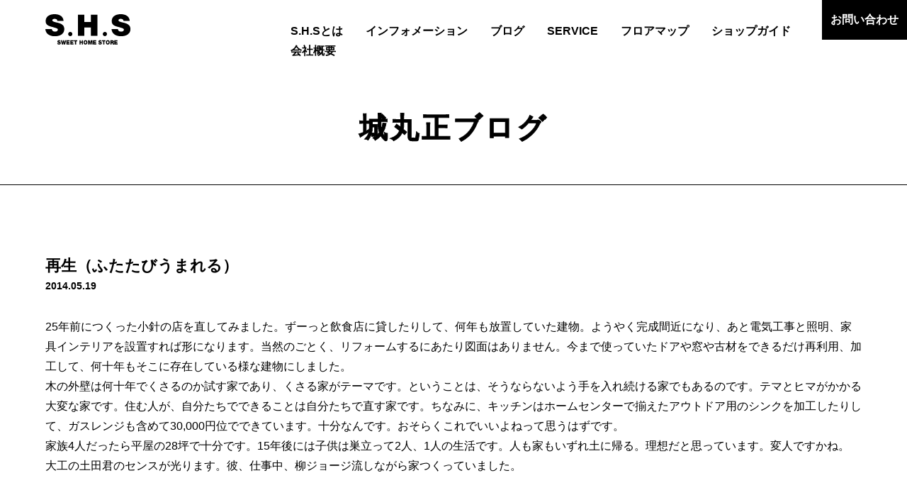

--- FILE ---
content_type: text/html; charset=UTF-8
request_url: https://shs-web.com/presidentblog/%E5%86%8D%E7%94%9F%EF%BC%88%E3%81%B5%E3%81%9F%E3%81%9F%E3%81%B3%E3%81%86%E3%81%BE%E3%82%8C%E3%82%8B%EF%BC%89/
body_size: 5558
content:
<!DOCTYPE html>
<html lang="ja">
<head>
<!-- Google tag (gtag.js) -->
<script async src="https://www.googletagmanager.com/gtag/js?id=G-F2JN0XEDW8"></script>
<script>
  window.dataLayer = window.dataLayer || [];
  function gtag(){dataLayer.push(arguments);}
  gtag('js', new Date());

  gtag('config', 'G-F2JN0XEDW8');
  gtag('config', 'UA-158070387-1');
</script>


<meta charset="utf-8">
<meta name="viewport" content="width=device-width, initial-scale=1.0, maximum-scale=1.0, user-scalable=no" />
<meta name="format-detection" content="telephone=no">
<meta name="keywords" content="SHS,SWEET HOME STORE,家具,雑貨,インテリアショップ,新潟,長岡" />
<meta name="description" content="新潟の暮らしを楽しみたいという皆様に喜んで頂きたくて、「家具屋」にとどまらない空間づくりを目指しています。おしゃれなインテリアや雑貨をお求めの方は、是非S.H.Sの新潟店と長岡店にお越しくださいませ。" />

<title>再生（ふたたびうまれる） | S.H.S | 新潟で家具や雑貨を扱うインテリアショップ［ SWEET HOME STORE ］</title>


<meta property="og:site_name" content="S.H.S | 新潟で家具や雑貨を扱うインテリアショップ［ SWEET HOME STORE ］">
<meta property="og:title" content="S.H.S | 新潟で家具や雑貨を扱うインテリアショップ［ SWEET HOME STORE ］">
<meta property="og:description" content="新潟の暮らしを楽しみたいという皆様に喜んで頂きたくて、「家具屋」にとどまらない空間づくりを目指しています。おしゃれなインテリアや雑貨をお求めの方は、是非S.H.Sの新潟店と長岡店にお越しくださいませ。">
<meta property="og:image" content="https://shs-web.com/wordpress/wp-content/themes/shs/images/common/ogp.png">
<meta property="og:url" content="https://shs-web.com/">
<meta property="og:type" content="website">
<meta property="fb:app_id" content="450179135427246">
<meta name="twitter:card" content="summary">
<meta name="twitter:title" content="S.H.S | 新潟で家具や雑貨を扱うインテリアショップ［ SWEET HOME STORE ］">
<meta name="twitter:description" content="新潟の暮らしを楽しみたいという皆様に喜んで頂きたくて、「家具屋」にとどまらない空間づくりを目指しています。おしゃれなインテリアや雑貨をお求めの方は、是非S.H.Sの新潟店と長岡店にお越しくださいませ。">
<meta name="twitter:image" content="https://shs-web.com/wordpress/wp-content/themes/shs/images/common/ogp.png">


<link rel="preconnect" href="https://fonts.googleapis.com">
<link rel="preconnect" href="https://fonts.gstatic.com" crossorigin>
<link href="https://fonts.googleapis.com/css2?family=Roboto+Condensed:ital@0;1&display=swap" rel="stylesheet">


<link rel="icon" type="image/x-icon" href="https://shs-web.com/wordpress/wp-content/themes/shs/images/common/favicon.ico" />
<link rel="Shortcut Icon" type="image/x-icon" href="https://shs-web.com/wordpress/wp-content/themes/shs/images/common/favicon.ico" />


<link rel="stylesheet" type="text/css" href="https://shs-web.com/wordpress/wp-content/themes/shs/style.css?1733192345" media="all" />
<link rel="stylesheet" type="text/css" href="https://shs-web.com/wordpress/wp-content/themes/shs/style-sp.css?1733192398" media="only screen and (max-width: 1300px), only and (max-device-width: 735px) and (orientation : landscape)" />

<!--[if lt IE 9]>
<link rel="stylesheet" href="https://shs-web.com/wordpress/wp-content/themes/shs/style.css?1733192345" type="text/css" media="all" />
<script type="text/javascript" src="https://shs-web.com/wordpress/wp-content/themes/shs/js/selectivizr-min.js"></script>
<script type="text/javascript" src="https://shs-web.com/wordpress/wp-content/themes/shs/js/respond.js"></script>
<![endif]-->


<script src="https://ajax.googleapis.com/ajax/libs/jquery/3.4.1/jquery.min.js"></script>


<script src="https://shs-web.com/wordpress/wp-content/themes/shs/js/jQueryAutoHeight.js"></script>


<script src="https://shs-web.com/wordpress/wp-content/themes/shs/js/aos/aos.js"></script>
<link rel="stylesheet" type="text/css" href="https://shs-web.com/wordpress/wp-content/themes/shs/js/aos/aos.css"/>


<script src="https://shs-web.com/wordpress/wp-content/themes/shs/js/bxslider/jquery.bxslider.js"></script>
<link rel="stylesheet" type="text/css" href="https://shs-web.com/wordpress/wp-content/themes/shs/js/bxslider/jquery.bxslider.css" />


<script src="https://shs-web.com/wordpress/wp-content/themes/shs/js/function.js?1617153144"></script>


<link rel='dns-prefetch' href='//s.w.org' />
		<script type="text/javascript">
			window._wpemojiSettings = {"baseUrl":"https:\/\/s.w.org\/images\/core\/emoji\/13.0.0\/72x72\/","ext":".png","svgUrl":"https:\/\/s.w.org\/images\/core\/emoji\/13.0.0\/svg\/","svgExt":".svg","source":{"concatemoji":"https:\/\/shs-web.com\/wordpress\/wp-includes\/js\/wp-emoji-release.min.js?ver=5.5.3"}};
			!function(e,a,t){var r,n,o,i,p=a.createElement("canvas"),s=p.getContext&&p.getContext("2d");function c(e,t){var a=String.fromCharCode;s.clearRect(0,0,p.width,p.height),s.fillText(a.apply(this,e),0,0);var r=p.toDataURL();return s.clearRect(0,0,p.width,p.height),s.fillText(a.apply(this,t),0,0),r===p.toDataURL()}function l(e){if(!s||!s.fillText)return!1;switch(s.textBaseline="top",s.font="600 32px Arial",e){case"flag":return!c([127987,65039,8205,9895,65039],[127987,65039,8203,9895,65039])&&(!c([55356,56826,55356,56819],[55356,56826,8203,55356,56819])&&!c([55356,57332,56128,56423,56128,56418,56128,56421,56128,56430,56128,56423,56128,56447],[55356,57332,8203,56128,56423,8203,56128,56418,8203,56128,56421,8203,56128,56430,8203,56128,56423,8203,56128,56447]));case"emoji":return!c([55357,56424,8205,55356,57212],[55357,56424,8203,55356,57212])}return!1}function d(e){var t=a.createElement("script");t.src=e,t.defer=t.type="text/javascript",a.getElementsByTagName("head")[0].appendChild(t)}for(i=Array("flag","emoji"),t.supports={everything:!0,everythingExceptFlag:!0},o=0;o<i.length;o++)t.supports[i[o]]=l(i[o]),t.supports.everything=t.supports.everything&&t.supports[i[o]],"flag"!==i[o]&&(t.supports.everythingExceptFlag=t.supports.everythingExceptFlag&&t.supports[i[o]]);t.supports.everythingExceptFlag=t.supports.everythingExceptFlag&&!t.supports.flag,t.DOMReady=!1,t.readyCallback=function(){t.DOMReady=!0},t.supports.everything||(n=function(){t.readyCallback()},a.addEventListener?(a.addEventListener("DOMContentLoaded",n,!1),e.addEventListener("load",n,!1)):(e.attachEvent("onload",n),a.attachEvent("onreadystatechange",function(){"complete"===a.readyState&&t.readyCallback()})),(r=t.source||{}).concatemoji?d(r.concatemoji):r.wpemoji&&r.twemoji&&(d(r.twemoji),d(r.wpemoji)))}(window,document,window._wpemojiSettings);
		</script>
		<style type="text/css">
img.wp-smiley,
img.emoji {
	display: inline !important;
	border: none !important;
	box-shadow: none !important;
	height: 1em !important;
	width: 1em !important;
	margin: 0 .07em !important;
	vertical-align: -0.1em !important;
	background: none !important;
	padding: 0 !important;
}
</style>
	<link rel='stylesheet' id='wp-block-library-css'  href='https://shs-web.com/wordpress/wp-includes/css/dist/block-library/style.min.css?ver=5.5.3' type='text/css' media='all' />
<link rel='stylesheet' id='contact-form-7-css'  href='https://shs-web.com/wordpress/wp-content/plugins/contact-form-7/includes/css/styles.css?ver=5.2.2' type='text/css' media='all' />
<link rel='stylesheet' id='contact-form-7-confirm-css'  href='https://shs-web.com/wordpress/wp-content/plugins/contact-form-7-add-confirm/includes/css/styles.css?ver=5.1' type='text/css' media='all' />
<link rel='stylesheet' id='searchandfilter-css'  href='https://shs-web.com/wordpress/wp-content/plugins/search-filter/style.css?ver=1' type='text/css' media='all' />
<script type='text/javascript' src='https://shs-web.com/wordpress/wp-includes/js/jquery/jquery.js?ver=1.12.4-wp' id='jquery-core-js'></script>
<link rel="https://api.w.org/" href="https://shs-web.com/wp-json/" /><link rel="EditURI" type="application/rsd+xml" title="RSD" href="https://shs-web.com/wordpress/xmlrpc.php?rsd" />
<link rel="wlwmanifest" type="application/wlwmanifest+xml" href="https://shs-web.com/wordpress/wp-includes/wlwmanifest.xml" /> 
<link rel='prev' title='やよい3月' href='https://shs-web.com/presidentblog/%e3%82%84%e3%82%88%e3%81%843%e6%9c%88/' />
<link rel='next' title='仕事をすること' href='https://shs-web.com/presidentblog/%e4%bb%95%e4%ba%8b%e3%82%92%e3%81%99%e3%82%8b%e3%81%93%e3%81%a8/' />
<link rel="canonical" href="https://shs-web.com/presidentblog/%e5%86%8d%e7%94%9f%ef%bc%88%e3%81%b5%e3%81%9f%e3%81%9f%e3%81%b3%e3%81%86%e3%81%be%e3%82%8c%e3%82%8b%ef%bc%89/" />
<link rel='shortlink' href='https://shs-web.com/?p=1530' />
<link rel="alternate" type="application/json+oembed" href="https://shs-web.com/wp-json/oembed/1.0/embed?url=https%3A%2F%2Fshs-web.com%2Fpresidentblog%2F%25e5%2586%258d%25e7%2594%259f%25ef%25bc%2588%25e3%2581%25b5%25e3%2581%259f%25e3%2581%259f%25e3%2581%25b3%25e3%2581%2586%25e3%2581%25be%25e3%2582%258c%25e3%2582%258b%25ef%25bc%2589%2F" />
<link rel="alternate" type="text/xml+oembed" href="https://shs-web.com/wp-json/oembed/1.0/embed?url=https%3A%2F%2Fshs-web.com%2Fpresidentblog%2F%25e5%2586%258d%25e7%2594%259f%25ef%25bc%2588%25e3%2581%25b5%25e3%2581%259f%25e3%2581%259f%25e3%2581%25b3%25e3%2581%2586%25e3%2581%25be%25e3%2582%258c%25e3%2582%258b%25ef%25bc%2589%2F&#038;format=xml" />

</head>

<body class="under">


<div id="fb-root"></div>
<script>(function(d, s, id) {
  var js, fjs = d.getElementsByTagName(s)[0];
  if (d.getElementById(id)) return;
  js = d.createElement(s); js.id = id;
  js.async = true;
  js.src = "//connect.facebook.net/ja_JP/sdk.js#xfbml=1&version=v2.7";
  fjs.parentNode.insertBefore(js, fjs);
}(document, 'script', 'facebook-jssdk'));</script>



<div id="container">


	<header class="header">
    <h1 class="logo"><a href="https://shs-web.com/"></a></h1>

    <div class="nav_btn sp">
      <span class="line1"></span>
      <span class="line2"></span>
      <span class="line3"></span>
    </div>

    <nav class="nav menu pc">
      <ul>
        <li><a href="https://shs-web.com/about/">S.H.Sとは</a></li>
        <li><a href="https://shs-web.com/information/">インフォメーション</a></li>
        <li><a href="https://shs-web.com/blog/">ブログ</a></li>
        <li class="sp"><a href="https://shs-web.com/presidentblog/">城丸正ブログ</a></li>
        <li><a href="https://shs-web.com/service/">SERVICE</a></li>
        <li><a href="https://shs-web.com/floormap/">フロアマップ</a></li>
        <li><a href="https://shs-web.com/shopguide/">ショップガイド</a></li>
        <li><a href="https://shs-web.com/company/">会社概要</a></li>
        <!-- <li><a href="/recruit/">リクルート</a></li> -->
        <li class="sp"><a href="https://shs-web.com/contact/">お問い合わせ</a></li>
      </ul>
    </nav>

    <div class="btn pc"><a href="https://shs-web.com/contact/">お問い合わせ</a></div>
	</header>


  
    
    <div class="main main_presidentblog">
      <h2>
        
          城丸正ブログ

              </h2>
    </div>

  


	<div class="contents">

<div class="single">
	<div class="single_block1">
		<div class="wrap800">
			
			<div class="title">再生（ふたたびうまれる）</div>

			<p class="date">2014.05.19</p>

			<div class="content"><p>25年前につくった小針の店を直してみました。ずーっと飲食店に貸したりして、何年も放置していた建物。ようやく完成間近になり、あと電気工事と照明、家具インテリアを設置すれば形になります。当然のごとく、リフォームするにあたり図面はありません。今まで使っていたドアや窓や古材をできるだけ再利用、加工して、何十年もそこに存在している様な建物にしました。<br />
木の外壁は何十年でくさるのか試す家であり、くさる家がテーマです。ということは、そうならないよう手を入れ続ける家でもあるのです。テマとヒマがかかる大変な家です。住む人が、自分たちでできることは自分たちで直す家です。ちなみに、キッチンはホームセンターで揃えたアウトドア用のシンクを加工したりして、ガスレンジも含めて30,000円位でできています。十分なんです。おそらくこれでいいよねって思うはずです。<br />
家族4人だったら平屋の28坪で十分です。15年後には子供は巣立って2人、1人の生活です。人も家もいずれ土に帰る。理想だと思っています。変人ですかね。<br />
大工の土田君のセンスが光ります。彼、仕事中、柳ジョージ流しながら家つくっていました。</p>
</div>

			

			<div class="control">
				<p class="next"><a href="https://shs-web.com/presidentblog/%e4%bb%95%e4%ba%8b%e3%82%92%e3%81%99%e3%82%8b%e3%81%93%e3%81%a8/" rel="next">< 次へ</a></p>
				<p class="prev"><a href="https://shs-web.com/presidentblog/%e3%82%84%e3%82%88%e3%81%843%e6%9c%88/" rel="prev">前へ ></a></p>
				<p class="archive"><a href="https://shs-web.com/presidentblog/">一覧へ戻る</a></p>
			</div>
		</div><!-- wrap800 -->
	</div><!-- single_block1 -->
</div><!-- single -->



	</div><!-- contents -->


	

	<footer class="footer">
		<div class="wrap1000">
			<div class="logo"><a href="https://shs-web.com/"><img src="https://shs-web.com/wordpress/wp-content/themes/shs/images/common/logo.svg" alt="S.H.S"></a></div>

			<p class="open">OPEN 10:30～19:00<br/>水曜定休(変更の場合あり)<br/>＊鳥屋野・長岡共通</p>

			<div class="sitemap">
				<div class="inner1 pc">
					<ul>
						<li><a href="https://shs-web.com/about/">S.H.Sとは</a></li>
						<li><a href="https://shs-web.com/information/">インフォメーション</a></li>
						<li><a href="https://shs-web.com/blog/">ブログ</a></li>
						<li><a href="https://shs-web.com/service/">SERVICE</a></li>
						<li><a href="https://shs-web.com/floormap/">フロアマップ</a></li>
						<li><a href="https://shs-web.com/shopguide/">ショップガイド</a></li>
						<li><a href="https://shs-web.com/company/">会社概要</a></li>
					</ul>
				</div>

				<div class="inner2">
					<ul class="pc">
												<li><a href="https://shs-web.com/contact/">お問い合わせ</a></li>
						<li><a href="https://shs-web.com/company#privacy">プライバシーポリシー</a></li>
					</ul>

					<p class="copy">© Copyright S.H.S All rights Reserved</p>
				</div>
			</div><!-- sitemap -->
		</div><!-- wrap1000 -->
	</footer>


	

</div><!-- container -->



<script type='text/javascript' id='contact-form-7-js-extra'>
/* <![CDATA[ */
var wpcf7 = {"apiSettings":{"root":"https:\/\/shs-web.com\/wp-json\/contact-form-7\/v1","namespace":"contact-form-7\/v1"}};
/* ]]> */
</script>
<script type='text/javascript' src='https://shs-web.com/wordpress/wp-content/plugins/contact-form-7/includes/js/scripts.js?ver=5.2.2' id='contact-form-7-js'></script>
<script type='text/javascript' src='https://shs-web.com/wordpress/wp-includes/js/jquery/jquery.form.min.js?ver=4.2.1' id='jquery-form-js'></script>
<script type='text/javascript' src='https://shs-web.com/wordpress/wp-content/plugins/contact-form-7-add-confirm/includes/js/scripts.js?ver=5.1' id='contact-form-7-confirm-js'></script>
<script type='text/javascript' src='https://shs-web.com/wordpress/wp-includes/js/wp-embed.min.js?ver=5.5.3' id='wp-embed-js'></script>



<script type="text/javascript">
$(window).on('load', function(){
	AOS.init({
		easing: 'ease-in-out-quad',
		once: true,
		duration: '600',
	});
});
</script>


</body>
</html>

--- FILE ---
content_type: text/css
request_url: https://shs-web.com/wordpress/wp-content/themes/shs/style.css?1733192345
body_size: 8584
content:
@charset "UTF-8";
/*
Theme Name: shs
*/
/* ----------------------------- リセット */
html, body, div, span, object, iframe, h1, h2, h3, h4, h5, h6, p, blockquote, pre, abbr, address, cite, code, del, dfn, em, img, ins, kbd, q, samp, small, strong, sub, var, b, i, dl dt, dd, ol, ul, li, fieldset, form, label, legend, table, caption, tbody, tfoot, thead, tr, th, td, article, aside, canvas, details, figcaption, figure, footer, header, hgroup, menu, nav, section, summary, time, mark, audio, video { margin: 0; padding: 0; border: 0; outline: 0; font-size: 100%; vertical-align: baseline; background: transparent; }
body { line-height: 1; }
article, aside, details, figcaption, figure, footer, header, hgroup, menu, nav, section { display: block; }
ol, ul { list-style: none; }
blockquote, q { quotes: none; }
blockquote:before, blockquote:after, q:before, q:after { content: ""; content: none; }
a { margin: 0; padding: 0; font-size: 100%; vertical-align: baseline; background: transparent; }
ins { background-color: #ff9; color: #000; text-decoration: none; }
mark { background-color: #ff9; color: #000; font-style: italic; font-weight: bold; }
del { text-decoration: line-through; }
abbr[title], dfn[title] { border-bottom: 1px dotted; cursor: help; }
table { border-collapse: collapse; border-spacing: 0; }
hr { display: block; height: 1px; border: 0; border-top: 1px solid #ccc; margin: 1em 0; padding: 0; }
input, select { vertical-align: middle; }
img { vertical-align: top; font-size: 0; line-height: 0; }
sup { font-size: 8px; }
em { font-style: normal; }
div:before, div:after, ul:before, ul:after, ol:before, ol:after, dl:before, dl:after { content: ""; display: block; }
div:after, ul:after, ol:after, dl:after { clear: both; }
div, ul, ol, dl { zoom: 1; }
input[type="submit"],input[type="button"]{ border-radius: 0; -webkit-box-sizing: content-box; -webkit-appearance: button; appearance: button; border: none; }
input[type="submit"]::-webkit-search-decoration,input[type="button"]::-webkit-search-decoration { display: none; }
input[type="submit"]::focus,input[type="button"]::focus { outline-offset: -2px; }

ul#wp-admin-bar-root-default:after { clear: none; }


/* ----------------------------- ページネーション */
.pagination { clear: both; padding: 20px 0; position: relative; font-size: 14px; line-height: 14px; text-align: center; }
.pagination span, .pagination a { display: inline-block; *display: inline; *zoom: 1; width: auto; padding: 10px 14px; margin: 0 8px 8px 0; background: #fff; border: 1px solid #ccc; color: #000; text-decoration: none !important; cursor: pointer; }
.pagination span.current, .pagination a.current { background: #000; border-color: #000; color: #fff !important; }
.pagination a:link, .pagination a:visited { color: #000; }
.pagination a:hover { background: #000; border-color: #000; color: #fff; opacity: 1; -ms-filter: "alpha(opacity=100)"; filter: alpha(opacity=100); }
.pagination a.next, .pagination a.prev { background: transparent; border-color: transparent; padding-right: 8px; padding-left: 8px; }
.pagination a.next:hover, .pagination a.prev:hover { color: #000; }


/* ----------------------------- 全体 */
body { font-size: 16px; line-height: 1.8em; color: #000; font-family: "游ゴシック体", "Yu Gothic", "ヒラギノ角ゴPro W3", "Hiragino Kaku Gothic Pro", "メイリオ", Meiryo, "ＭＳ　Ｐゴシック", "MS PGothic", sans-serif; background: #fff; position: relative; }

a:link, a:visited { color: #000; text-decoration: underline; }
a:hover, a:active { text-decoration: none; }
a, a img { -webkit-transition: 0.2s ease all; -moz-transition: 0.2s ease all; -ms-transition: 0.2s ease all; transition: 0.2s ease all; }
a:hover img { opacity: 0.65; -ms-filter: "alpha(opacity=65)"; filter: alpha(opacity=65); }

.pc{ display: block; }
.sp{ display: none; }

img, .bx-wrapper img { max-width: 100%; height: auto; }

#container{ overflow: hidden; }

/* ----------------------------- 共通 */


.wrap{
	width: 1200px;
	margin: 0 auto;
}

.wrap1200{
	width: 1200px;
	margin: 0 auto;
}

.wrap1000{
	width: 1000px;
	margin: 0 auto;
}

.wrap900{
	width: 900px;
	margin: 0 auto;
}

.wrap800{
	width: 800px;
	margin: 0 auto;
}

.wrap700{
	width: 700px;
	margin: 0 auto;
}



/* ----------------------------- フェードアニメーション */

.fade{
	opacity: 0;
	transform : translate(0, 0);
    transition : all 1s;
}


.in{
	opacity : 1;
    transform : translate(0, 0);
}



/* ----------------------------- タイトル */

.c_tit1{
	font-size: 40px;
    -webkit-text-stroke: 0.07em;
    letter-spacing: 0.1em;
    line-height: 1em;
}




/* ----------------------------- テキストリンク */

.link1 a{
	font-size: 20px;
	font-weight: bold;
	letter-spacing: 0.1em;
	text-decoration: none;
	-webkit-text-stroke: 0.04em;
}

.link1 a:hover{
	filter: blur(4px);
}



/* ----------------------------- ヘッダー */

.header{
	width: 100%;
	padding: 20px 5%;
	position: absolute;
	top: 0;
	left: 0;
	z-index: 999;
	box-sizing: border-box;
}

.header .logo{
	width: 120px;
	float: left;
}

.header .logo a{
	background: url(images/common/logo.svg) center no-repeat;
	background-size: contain;
	display: block;
	width: 100%;
	height: 43px;
}

.header .logo a:hover{
	filter: blur(4px);
	opacity: 1;
}


.header .btn{
	width: 120px;
	text-align: center;
	position: absolute;
	top: 0;
	right: 0;
}

.header .btn a{
	/*background: rgba(0,0,0,0.5);*/
	background: #000;
	color: #fff;
	font-weight: bold;
    line-height: 1em;
	text-decoration: none;
	padding: 20px 0;
    display: block;
}

.header .btn a:hover{
	/*background: rgba(255,255,255,0.5);
	color: #000;*/
	/*opacity: 0.65;*/
	filter: blur(4px);
}




.under .header .nav a{
	color: #000;
}

.under .header .logo a{
	background: url(images/common/logo2.svg) center no-repeat;
	transition: 0.4s;
}


/* ----------------------------- ナビ */

.nav{
	float: right;
	width: 70%;
	margin-top: 10px;
}

.nav li{
	float: left;
	margin-right: 2em;
}

.nav li:last-child{
	margin-right: 0;
}

.nav li a{
	text-decoration: none;
	color: 	#fff;
	font-weight: bold;
}

.nav li a:hover{
	filter: blur(4px);
}





/* ----------------------------- kv */

.kv{
	/*background: url(images/common/kv.png) center no-repeat;
	background-size: cover;
	padding: 220px 10%;*/
	color: #fff;
	font-family: "A1明朝", "A1 Mincho", "游明朝体", "Yu Mincho", YuMincho, serif;
}


.kv li{
	height: 716px;
	background-size: cover;
	background-repeat: no-repeat;
	background-position: center;
	position: relative;
}

.kv li:before{
	content: "";
	display: block;
	background: rgba(0,0,0,0.1);
	width: 100%;
	height: 100%;
	position: absolute;
	left: 0;
	right: 0;
	top: 0;
	bottom: 0;
	margin: auto;
	z-index: 9;
}

.kv li .txt{
	position: absolute;
	top: 30%;
	left: 10%;
	z-index: 99;
	text-shadow: 2px 2px 10px rgba(0,0,0,0.5);
}

.kv h2{
	font-size: 70px;
    line-height: 1em;
    font-weight: normal;
    letter-spacing: 0.2em;
}

.kv h2 span{
	display: block;
	font-size: 50%;
}

.kv p{
	font-size: 30px;
	letter-spacing: 0.3em;
	line-height: 1.6em;
	margin-top: 40px;
}



.kv li.slide_toyano .txt{
    top: auto;
    left: auto;
    bottom: 3%;
    right: 1%;
}

.kv li.slide_nagaoka .txt{
	top: auto;
	bottom: 3%;
	left: 1%;
}

.kv li.slide_toyano h2,
.kv li.slide_nagaoka h2{
	font-size: 30px;
	font-family: "游ゴシック体", "Yu Gothic", "ヒラギノ角ゴPro W3", "Hiragino Kaku Gothic Pro", "メイリオ", Meiryo, "ＭＳ　Ｐゴシック", "MS PGothic", sans-serif;
	-webkit-text-stroke: 0.07em;
}



/* ----------------------------- 下層kv */

.main{
	padding: 160px 2.5% 60px;
	border-bottom: 1px solid #000;
}

.main h2{
	font-size: 40px;
    -webkit-text-stroke: 0.07em;
    letter-spacing: 0.1em;
    line-height: 1em;
    text-align: center;
}




.main_company h2,
.main_information h2,
.main_contact h2,
.main_blog h2,
.main_shopguide h2,
.main_floormap h2,
.main_about h2,
.main_completion h2,
.main_presidentblog h2,
.main_search h2{
	-webkit-text-stroke: 0.02em;
}



/* ----------------------------- トップ */

.top_block1{
	padding: 100px 0;
}

.top_block1 .c_tit1{
	text-align: center;
}

.top_block1 ul{
	margin-top: 80px;
	text-align: center;
}

.top_block1 li{
	width: 30%;
    display: inline-block;
    vertical-align: bottom;
    margin-bottom: 8%;
}

.top_block1 li a{
	text-decoration: none;
	display: block;
}

.top_block1 li a:hover{
	opacity: 0.65;
}

.top_block1 li a:hover img{
	opacity: 1;
}

.top_block1 li .icon{
	margin: 0 auto;
}

.top_block1 li .icon1{
	width: 129px;
}

.top_block1 li .icon2{
	width: 106px;
}

.top_block1 li .icon3{
	width: 106px;
}

.top_block1 li .icon4{
	width: 88px;
}

.top_block1 li .icon5{
	width: 48px;
}

.top_block1 li h4{
	margin-top: 20px;
	font-size: 24px;
	font-weight: bold;
	-webkit-text-stroke: 0.07em;
}



.top_block2{
	padding: 100px 0;
	border-bottom: 1px solid #000;
}

.top_block2 .c_tit1{
	text-align: center;
}


.top_block2 .box1{
	width: 600px;
    margin: 0 auto;
}

.top_block2 .box1 ul{
	margin-top: 40px;
}

.top_block2 .box1 .link1{
	text-align: center;
	margin-top: 20px;
}



.top_block2 .box2{
	margin-top: 100px;
}

.top_block2 .box2 .inner{
	width: 48%;
	margin-top: 50px;
}

.top_block2 .box2 .inner1{
	float: left;
}

.top_block2 .box2 .inner2{
	float: right;
}

.top_block2 .box2 .link1{
	text-align: center;
    padding-top: 40px;
    clear: both;
}



.top_block3{
	color: #fff;
}

.top_block3 a{
	display: block;
	background: url(images/top/top_bg1.png) center right no-repeat;
	background-size: cover;
	padding: 160px 0;
	color: #fff;
	font-weight: bold;
	text-decoration: none;
}

.top_block3 .box{
	width: 80%;
}

.top_block3 .box h3{
	font-size: 50px;
	line-height: 1.6em;
	letter-spacing: 0.1em;
}

.top_block3 .box h3 span{
	display: block;
	font-size: 135%;
    /*margin-left: 0.2em;*/
}

.top_block3 .box p{
	margin-top: 30px;
	font-size: 18px;
    line-height: 2em;
}

.top_block3 .box .link1{
	margin-top: 30px;
	font-size: 20px;
	font-weight: bold;
	letter-spacing: 0.1em;
	color: #fff;
	-webkit-text-stroke: 0.04em;
}

.top_block3 .box .link1 a{
	color: #fff;
}



.top_marry {
	margin: 0 0 100px 0;
}

.top_marry a {
	display: block;
	background-image: url(images/top/top_marry.jpg);
	background-size: cover;
	background-position: center;
	background-repeat: no-repeat;
	/* padding-top: 35%; */
	height: 674px;
	color: #fff;
	font-weight: bold;
	text-decoration: none;
	transition: .3s;
}

.top_marry a:hover {
	opacity: .7;
}



.top_block4{
	padding: 100px 0;
}

.top_block4 .c_tit1{
	text-align: center;
}

.top_block4 ul{
	margin-top: 60px;
}

.top_block4 li{
	float: left;
	/*width: 30%;
	margin-right: 5%;*/
	width: 23.5%;
	margin-right: 2%;
}

.top_block4 li:last-child{
	margin-right: 0;
}

.top_block4 li a:hover img{
	filter: blur(4px);
	/*opacity: 1;*/
}




.top_block5{
	padding: 160px 0;
	background: url(images/top/top_bg2.png) center no-repeat;
	background-size: cover;
}

.top_block5 .box{
	display: inline-block;
	float: right;
	color: #fff;
}

.top_block5 .box h3{
	font-size: 36px;
	line-height: 1em;
}

.top_block5 .box p{
	font-size: 20px;
    font-weight: bold;
    line-height: 1.8em;
	margin-top: 20px;
}

.top_block5 .box .link1{
	margin-top: 20px;
}

.top_block5 .box .link1 a{
	color: #fff;
}





.top_block6{
	padding: 100px 0;
	background: #e6e6e6;
}

.top_block6 .c_tit1{
	text-align: center;
}

.top_block6 .box{
	margin-top: 80px;
}

.top_block6 .box .inner{
	width: 46%;
}

.top_block6 .box .inner1{
	float: left;
}

.top_block6 .box .inner2{
	float: right;
}

.top_block6 .box .inner h4{
	font-size: 22px;
    font-weight: bold;
    -webkit-text-stroke: 0.07em;
}

.top_block6 .box .inner .img{
	margin-top: 10px;
}

.top_block6 .box .inner p{
	margin-top: 30px;
	font-weight: bold;
}

.top_block6 .box .inner .map{
	margin-top: 20px;
}

.top_block6 .box .inner .link1{
	text-align: center;
	margin-top: 20px;
}

.top_recbanner {
	padding: 100px 0;
	text-align: center;
}
.top_recbanner a {
	display: inline-block;
	margin: 0 auto;	
}
.top_recbanner a:hover {
    filter: grayscale(100%) blur(3px);
}



/* ----------------------------- インフォメーション */

.information_list li a{
	padding: 10px;
	display: block;
	text-decoration: none;
	border-bottom: 1px solid #000;
	overflow: hidden;
	font-weight: bold;
    letter-spacing: 0.1em;
}

.information_list li a:hover .date,
.information_list li a:hover .title,
.information_list li a:hover .content{
	filter: blur(4px);
}

.information_list li .date{
	float: left;
	transition: 0.2s;
}

.information_list li .title{
	float: left;
	width: 80%;
	overflow: hidden;
    text-overflow: ellipsis;
    white-space: nowrap;
	margin-left: 1em;
	transition: 0.2s;
}

.information_list li a:hover .content{
	transition: 0.2s;
}




.information_block1{
	padding: 100px 0;
}

.information_block1 ul{
	margin-bottom: 40px;
}






/* ----------------------------- インフォメーション詳細 */

.single_block1{
	padding: 100px 0;
}

.single_block1 .title{
	font-size: 22px;
	font-weight: bold;
}

.single_block1 .date{
	font-weight: bold;
	font-size: 90%;
}

.single_block1 .content{
	margin-top: 30px;
}



.control{
	border-top: 1px solid;
    padding: 10px 2.5% 0;
	margin-top: 60px;
	text-align: center;
}

.control a{
	font-weight: bold;
	text-decoration: none;
}

.control a:hover{
	filter: blur(4px);
}

.control .next{
	float: left;
}

.control .prev{
	float: right;
}




/* ----------------------------- ブログ */

.blog_block1 ul{
	margin-top: 60px;
}

.blog_list li a{
	display: block;
	text-decoration: none;
	position: relative;
}
p[class*="shops"] {
	position: absolute;
	top: 0;
	left: 0;
	color: #fff;
	padding: 10px;
	background-color: #000;
}

.blog_list li a:hover p[class*="shops"],
.blog_list li a:hover img{
    filter: grayscale(100%) blur(3px);
    opacity: 1;
}

.blog_list li .txt{
	margin-top: 20px;
}

.blog_list li .txt .cate{
	font-size: 90%;
	font-weight: bold;
	background: #000;
    color: #fff;
    width: 185px;
    margin-bottom: 5px;
    text-align: center;
}

.blog_list li .txt .cate.shops{
    width: 25px;
}

.blog_list li .txt .title{
	/*margin-top: 10px;*/
	font-size: 20px;
	-webkit-text-stroke: 0.08em;
	margin-bottom: 10px;
}





.blog_block1{
	padding: 100px 0;
}

.blog_block1 li{
	float: left;
	width: 30%;
	margin-right: 5%;
	margin-bottom: 5%;
}

.blog_block1 li:nth-child(3n){
	margin-right: 0;
}

.blog_block1 .term-navigation {
	display: flex;
	justify-content: space-around;
	font-weight: bold;
	margin-bottom: 2.5em;
}
.blog_block1 .term-navigation a {
	text-decoration: none;
}
.blog_block1 .term-navigation dt:not(:last-child) {
	/* margin-right: 30px; */
}

.blog_block1 .term-navigation dt a {
	
}
.blog_block1 .term-navigation dt a:hover {
	filter: blur(4px);
}

.blog_block1 .term-navigation .current-term a{
	border-bottom: solid 1px #000
}




/* ----------------------------- ブログ詳細 */

.single_blog_block1{
	padding: 100px 0;
}

.single_blog_block1 .cate{
	background: #000;
	color: #fff;
	display: inline-block;
	padding: 0 1.5em;
}

.single_blog_block1 .title{
	font-size: 22px;
	font-weight: bold;
	margin-top: 20px;
}

.single_blog_block1 .date{
	font-weight: bold;
	font-size: 90%;
}

.single_blog_block1 .content{
	margin-top: 30px;
}




/* ----------------------------- 検索 */

.search h3{
	font-size: 26px;
	margin-top: 40px;
}

.search_box ul{
	margin-top: 60px;
}


.search_box{
	width: 300px;
	margin-left: auto;
}

.search_box + .caution{
	text-align: right;
	margin-top: 5px;
	font-size: 14px;
}

.searchandfilter{
	width: 100%;
}

.searchandfilter ul{
	margin-top: 0;
	display: block !important;
}

.searchandfilter li{
	margin: 0;
	width: auto;
	padding-right: 0;
}

.searchandfilter li:first-child{
	width: 80%;
	padding-right: 0;
}

.searchandfilter li:first-child{
	width: 80%;
	padding-right: 0;
}

.searchandfilter li:last-child{
	width: 20%;
	padding-right: 0;
}

.searchandfilter li input[type="text"]{
	width: 100%;
	padding: 5px;
	font-size: 16px;
    box-sizing: border-box;
}

.searchandfilter li input[type="submit"]{
	width: 100%;
	background: #000;
	color: #fff;
	padding: 6px 0;
	text-align: center;
	letter-spacing: 0.1em;
	cursor: pointer;
	transition: 0.2s;
	box-sizing: border-box;
}

.searchandfilter li input[type="submit"]:hover{
	filter: blur(3px);
}



.not_pattern{
	margin-top: 40px;
}


/* ----------------------------- 会長ブログ */


.presidentblog_block1{
	padding: 100px 0;
}

.presidentblog_block1 li a{
	padding: 20px 10px;
}

.presidentblog_block1 li .date{
	float: none;
}

.presidentblog_block1 li .title{
	font-size: 20px;
	float: none;
	width: auto;
	margin-left: 0;
}

.presidentblog_block1 li .content{
	margin-top: 10px;
	line-height: 1.5em;
}

/*.presidentblog_block1 li{
	float: left;
	width: 23.5%;
	margin-right: 2%;
	margin-bottom: 4%;
}

.presidentblog_block1 li:nth-child(4n){
	margin-right: 0;
}

.presidentblog_block1 li a{
	text-decoration: none;
}

.presidentblog_block1 li a:hover img{
    filter: grayscale(100%) blur(3px);
    opacity: 1;
}

.presidentblog_block1 li .txt{
	margin-top: 15px;
	font-weight: bold;
}

.presidentblog_block1 li .txt .title{
}

.presidentblog_block1 li .txt .date{
	font-size: 80%;
	line-height: 1.2em;
}*/



/* ----------------------------- S.H.Sとは */

.about_block{
	margin-bottom: 100px;
}

.about_block .img{
	background-position: center;
	background-repeat: no-repeat;
	background-size: cover;
	height: 600px;
}

.about_block .box{
	margin-top: 60px;
}

.about_block .box h3{
	font-size: 24px;
	text-align: center;
}

.about_block .box p{
	margin-top: 30px;
}



.about_block1 .img{
	background-image: url(images/about/about_img1.jpg);
}

.about_block2 .img{
	background-image: url(images/about/about_img2.jpg);
}

.about_block3 .img{
	background-image: url(images/about/about_img3.jpg);
}


/* ----------------------------- recruit */

.recruit_block{
	margin-bottom: 100px;
}
.recruit_block .img{
	background-position: center;
	background-repeat: no-repeat;
	background-size: cover;
	height: 600px;
}

.recruit_block .imgtxt{
	display: grid;
	grid-template-columns: 65% 30% ;
	gap: 5%;
}
.recruit_block .imgtxt::before{
	content: none;
}
.recruit_block .imgtxt .img{
	content: none;
}

.recruit_block .box{
	margin-top: 60px;
}

.recruit_block .box h3{
	font-size: 30px;
	text-align: center;
	margin-bottom: 30px;
}
.recruit_block .box h5{
	font-weight: normal;
}

.recruit_block .box p{
	margin-top: 30px;
}

.recruit_block2 .allstaff {
	display: grid;
	grid-template-columns: repeat(6, 1fr);
}
.recruit_block2 .allstaff::before {
	content: none;
}
.recruit_block2 .allstaff img {
	width: 100%;
}


.recruit_block4 h4 {
	font-size: 20px;
}
.recruit_block4 table {
	width: 100%;
	margin-top: 10px;
	border-top: 1px solid #c8c8c8;
}
.recruit_block4 table tr {
	border-bottom: 1px solid #c8c8c8;
}
.recruit_block4 table tr td {
	padding: 10px 0;
}
.recruit_block4 table tr td:first-child {
	width: 100px;
}
.recruit_block4 .btn a {
	font-size: 24px;
	width: 260px;
	padding: 20px 25px;
	background: #000;
	color: #fff;
	display: block;
	text-align: center;
	text-decoration: none;
	margin-top: 60px;
	margin: 60px auto 0;
	font-weight: bold;
}
.recruit_block4 .btn a:hover {
	filter: grayscale(100%) blur(3px);
}

.recruit_block3 p span {
	font-weight: bold;
}



.recruit_block1 .img{
	background-image: url(images/recruit/recruit_img1.jpg);
}

.recruit_block2 .img{
	background-image: url(images/recruit/recruit_img2.jpg);
}

.recruit_block3 .img{
	background-image: url(images/recruit/recruit_img3.jpg);
}


/* ----------------------------- present */

.present_block1 .box {
	margin: 150px 0;
}

.present_block1 h4 {
	font-size: 24px;
}

.present_block1 .imgtxt::before {
	content: none;
} 

.present_block1 .imgtxt{
	display: grid;
	grid-template-columns: repeat(2, 1fr);
	column-gap: 50px;
	align-items: center;
}

.present_block1 .ps-box{
	padding: 30px 0;
	border-top: 1px solid #c8c8c8; 
	border-bottom: 1px solid #c8c8c8; 
}

.present_block1 .ps-box h6{
	font-size: 22px;
}

.present_block1 .ps-box ul{
	display: grid;
	grid-template-columns: 30% 65%;
	column-gap: 5%;
	margin: 20px 0 0 0;
}

.present_block1 .ps-box ul img{
	width: 100%;
	filter:drop-shadow(2px 2px 2px #bbb);
}

.present_block1 .ps-box ul::before,
.present_block1 .ps-box ul::after,
.present_block2 ul::before{
	content: none;
}

.present_block2 ul{
	display: grid;
	grid-template-columns: repeat(4, 1fr);
}

/* ----------------------------- SERVICE */

.service_block1{
	padding: 100px 0;
	text-align: center;
}

.service_block1 li{
	width: 32%;
    display: inline-block;
    vertical-align: bottom;
    margin-bottom: 5%;
}

.service_block1 li a{
	text-decoration: none;
}

.service_block1 li .icon{
	margin: 0 auto;
}

.service_block1 li .icon1{
	width: 178px;
}

.service_block1 li .icon2{
	width: 142px;
}

.service_block1 li .icon3{
	width: 142px;
}

.service_block1 li .icon4{
	width: 126px;
}

.service_block1 li .icon5{
	width: 68px;
}

.service_block1 li h4 {
    margin-top: 20px;
    font-size: 24px;
    font-weight: bold;
    -webkit-text-stroke: 0.07em;
}

.service_block1 li p{
	margin-top: 20px;
}


/* ----------------------------- SERVICE下層 */

.page_tit{
	text-align: center;
	padding: 80px 2.5%;
}

.page_tit h3{
	margin-top: 20px;
    font-size: 30px;
    font-weight: bold;
    -webkit-text-stroke: 0.07em;
}

.page_tit .icon{
	margin: 0 auto;
}



.furniture .page_tit .icon{
	width: 130px;
}

.goods .page_tit .icon{
	width: 48px;
}

.repair .page_tit .icon{
    width: 106px;
}

.rentalspace .page_tit .icon{
    width: 106px;
}

.wedding .page_tit .icon{
    width: 88px;
}





.service_content .service_under:nth-child(n + 5){
	display: none;
}


.service_under{
	padding-bottom: 100px;
}


.service_under .box a{
	display: block;
	background-repeat: no-repeat;
	background-size: cover;
	background-position: center;
	padding: 13vw 0;
	margin-bottom: 40px;
	position: relative;
	text-decoration: none;
}

.service_under .box a:before{
	content: "";
	display: block;
	width: 100%;
	height: 100%;
	background: rgba(0,0,0,0.2);
	position: absolute;
	top: 0;
	left: 0;
	z-index: 9;
	transition: 0.2s;
}

.service_under .box a:hover{
	filter: grayscale(100%) blur(3px);
}

.service_under .box h4{
	font-size: 24px;
	line-height: 1.8em;
	color: #fff;
	position: relative;
    z-index: 99;
}

.service_under .box h4.txt_left{
	text-align: left;
}

.service_under .box h4.txt_right{
	text-align: right;
}

.service_under .box .store{
	font-weight: bold;
	text-align: center;
	background: rgba(0,0,0,0.7);
	color: #fff;
	width: 150px;
	padding: 10px 0;
	position: absolute;
	top: 0;
	left: 0;
	z-index: 99;
}

.service_under .read{
	max-height: 7em;
    overflow: hidden;
}



.pseudo_link1{
	width: 200px;
    margin: 0 auto 140px;
	background: #000;
    padding: 15px 0;
	font-size: 20px;
	font-weight: bold;
	letter-spacing: 0.1em;
	-webkit-text-stroke: 0.04em;
	text-align: center;
    color: #fff;
	cursor: pointer;
	transition: 0.2s;
}

.pseudo_link1:hover{
	filter: blur(4px);
}




.shop_contact_block{
	padding-bottom: 100px;
}

.shop_contact .box{
	padding: 8%;
	overflow: hidden;
}

.shop_contact .box h4{
	font-size: 26px;
	text-align: center;
}

.shop_contact .box ul{
	margin-top: 40px;
}

.shop_contact .box li{
	float: left;
	width: 48%;
	font-size: 24px;
	font-weight: bold;
	text-align: center;
	letter-spacing: 0.1em;
}

.shop_contact .box li:last-child{
	float: right;
}

.shop_contact .box li a{
	/*display: block;*/
	text-decoration: none;
	padding: 20px 0;
}

.shop_contact .box li a:hover{
	filter: blur(4px);
}

.shop_contact .box li.tel{
	padding: 20px 0;
}

.shop_contact .box li.mail a{
	display: block;
}



.shop_contact .toyano_box{
	background: #4c4c4c;
	margin-bottom: 40px;
}

.shop_contact .toyano_box h4{
	color: #fff;
}

.shop_contact .toyano_box li a{
	background: #dcdcdc;
}

.shop_contact .toyano_box li.tel{
	background: #dcdcdc;
}



.shop_contact .nagaoka_box{
	background: #dcdcdc;
}

.shop_contact .nagaoka_box h4{
}

.shop_contact .nagaoka_box li a{
	background: #4c4c4c;
	color: #fff;
}

.shop_contact .nagaoka_box li.tel{
	background: #4c4c4c;
	color: #fff;
}



/* --------------- FURNITURE */




/* --------------- GOODS */




/* --------------- REPAIR */

.repair_block1{
	padding-bottom: 100px;
}

.repair_block1 .tit li{
	float: left;
	width: 23.5%;
    margin-right: 2%;
    margin-bottom: 2%;
	font-size: 11em;
	font-weight: bold;
	line-height: 1em;
	text-align: center;
}

.repair_block1 .tit li.letter{
	padding: 0.0625em 0;
}

.repair_block1 .tit li:nth-child(4n){
	margin-right: 0;
}

.repair_block1 .read{
	margin-top: 40px;
}

.repair_block1 .price{
	margin-top: 40px;
}

.repair_block1 .price .inner{
	margin-bottom: 50px;
}

.repair_block1 .price h4{
	font-size: 24px;
	line-height: 1.6em;
	-webkit-text-stroke: 0.03em;
	padding-left: 10px;
}

.repair_block1 .price table{
	width: 100%;
	font-size: 18px;
	line-height: 1.6em;
	-webkit-text-stroke: 0.02em;
	margin-top: 10px;
}

.repair_block1 .price table tr{
	border-top: 1px solid #000;
}

.repair_block1 .price table tr:last-child{
	border-bottom: 1px solid #000;
}

.repair_block1 .price table th{
	width: 62%;
	padding: 10px;
	text-align: left;
}

.repair_block1 .price table td{
	padding: 10px;
	font-weight: bold;
}

.repair_block1 .price table td span{
	font-size: 70%;
	-webkit-text-stroke: 0.02em;
}

.repair_block1 .note{
	margin-top: 20px;
	font-weight: bold;
}


/* --------------- RENTAL SPACE */

.rentalspace .main_img{
	background: url(images/rentalspace/re_rentalspace_main.jpg) center no-repeat;
	background-size: cover;
	height: 615px;
}

.rentalspace_block{
	padding: 100px 0;
}

.rentalspace_block .box1 h4{
	text-align: center;
	font-size: 30px;
	margin-top: 60px;
}

.rentalspace_block .box1 p{
	margin-top: 20px;
}

.rentalspace_block .box1 table{
	width: 100%;
	font-size: 22px;
	line-height: 1.6em;
	margin-top: 40px;
}

.rentalspace_block .box1 .note{
	text-align: right;
	margin-top: 10px;
}

.rentalspace_block .box1 table tr{
	border-top: 1px solid #000;
}

.rentalspace_block .box1 table tr:last-child{
	border-bottom: 1px solid #000;
}

.rentalspace_block .box1 table th{
	padding: 10px 30px;
	text-align: left;
}

.rentalspace_block .box1 table td{
	padding: 10px 20px;
	font-weight: bold;
}

.rentalspace_block .shop_contact{
	margin-top: 60px;
}



.rentalspace_block2{
	border-top: 1px solid #000;
}

.rentalspace_block2 .box1 h5{
	font-size: 24px;
	text-align: center;
	margin-top: 40px;
}

.rentalspace_block2 .box1 table{
	margin-top: 20px;
}

.rentalspace_block2 .box1 table thead th,
.rentalspace_block2 .box1 table td{
	text-align: center;
}

.rentalspace_block2 .box1 .figure{
	text-align: center;
	margin-top: 40px;
}


/* --------------- WEDDING */

.wedding .main_img{
	background: url(images/wedding/wedding_main.jpg) center no-repeat;
	background-size: cover;
	height: 615px;
}

.wedding_block1{
	padding: 100px 0;
}

.wedding_block1 .box1 h4{
	text-align: center;
	font-size: 30px;
}

.wedding_block1 .box1 p{
	margin-top: 20px;
}

.wedding_block1 .box1 ul{
	margin-top: 40px;
}

.wedding_block1 .box1 li{
	float: left;
	width: 30%;
	margin-right: 5%;
}

.wedding_block1 .box1 li:last-child{
	margin-right: 0;
}

.wedding_block1 .shop_contact{
	margin-top: 60px;
}



/* ----------------------------- ショップガイド */

.shopguide_block1{
	padding: 100px 0;
}

.shopguide_block1 .c_tit1{
	text-align: center;
}

.shopguide_block1 .box .read{
	font-size: 18px;
	font-weight: bold;
	line-height: 1.8em;
	text-align: center;
	margin-top: 30px;
}

.shopguide_block1 .box .read span{
	/*-webkit-text-stroke: 0.05em;*/
}

.shopguide_block1 .box ul{
	margin-top: 60px;
}

.shopguide_block1 .box li{
	float: left;
	width: 23.5%;
	margin-right: 2%;
	margin-bottom: 4%;
}

.shopguide_block1 .box li:nth-child(4n){
	margin-right: 0;
}

.shopguide_block1 .box li a{
	text-decoration: none;
}

.shopguide_block1 .box li a:hover img{
	opacity: 1;
	filter: grayscale(100%) blur(3px);
}

.shopguide_block1 .box li .title{
	font-weight: bold;
	text-align: center;
	margin-top: 10px;
}

.shopguide_block1 .box2{
	margin-top: 140px;
}



/* ----------------------------- ショップガイド詳細 */

.single_shopguide_block1{
	padding: 100px 0;
}

.single_shopguide_block1 .c_tit1{
	text-align: center;
	-webkit-text-stroke: 0;
}

.single_shopguide_block1 .main_img{
	margin-top: 60px;
}

.single_shopguide_block1 .main_txt{
	margin-top: 30px;
}

.single_shopguide_block1 .img{
	margin-top: 60px;
}

.single_shopguide_block1 .img li{
	float: left;
	width: 48%;
}

.single_shopguide_block1 .img li:last-child{
	float: right;
}

.single_shopguide_block1 .inner{
	margin-top: 40px;
}

.single_shopguide_block1 .inner li{
	float: left;
}

.single_shopguide_block1 .inner li:last-child{
	margin-right: 0;
}

.single_shopguide_block1 .inner li a{
	text-decoration: none;
}

.single_shopguide_block1 .social li{
	margin-right: 2em;
}

.single_shopguide_block1 .social li.tel{
	font-size: 24px;
	font-weight: bold;
}

.single_shopguide_block1 .social li.web a{
	display: block;
	border: 2px solid #000;
	padding: 5px 1em 4px;
	font-weight: bold;
	line-height: 1em;
	text-align: center;
}

.single_shopguide_block1 .social li.web a:hover{
	background: #000;
	color: #fff;
}

.single_shopguide_block1 .sns{
	margin-top: 10px;
}

.single_shopguide_block1 .sns li{
	margin-right: 10px;
}

.single_shopguide_block1 .sns li.fb{
	width: 25px;
}

.single_shopguide_block1 .sns li.insta{
	width: 25px;
}


.single_shopguide_block1 .holiday{
	margin-top: 60px;
}

.single_shopguide_block1 .holiday h4{
	font-size: 24px;
}

.single_shopguide_block1 .holiday p{
	font-size: 18px;
	margin-top: 10px;
}

.single_shopguide_block1 .ano-link {
	padding: 0 150px;
	text-align: center;
	margin-top: 60px;
}

.single_shopguide_block1 .ano-link img {
	border: solid 2px #000;
}



/* ----------------------------- フロアマップ */

.floormap_block{
	padding: 100px 0;
}

.floormap_block h3{
	/*font-size: 34px;
	line-height: 1em;
	-webkit-text-stroke: 0.02em;*/
	text-align: center;
}

.floormap_block .map{
	width: 80%;
    margin: 60px auto 0;
}

.floormap_block .shop_list{
	margin-top: 60px;
}

.floormap_block .shop_list li{
	float: left;
	width: 32%;
    margin-right: 2%;
    margin-bottom: 2%;
}

.floormap_block .shop_list li:nth-child(3n){
	margin-right: 0;
}

.floormap_block .shop_list li a{
	/*font-size: 18px;*/
	font-weight: bold;
	text-decoration: none;
	display: block;
}

.floormap_block .shop_list li a:hover{
	filter: blur(4px);
}



/* ----------------------------- 会社概要 */

.company_block1{
	padding: 100px 0;
}

.company_block1 table{
	width: 100%;
}

.company_block1 table th{
	padding: 10px;
	text-align: left;
	background: #f0f0f0;
	border: 1px solid #000;
}

.company_block1 table td{
	padding: 10px;
	border: 1px solid #000;
}



.company_block2{
	padding: 100px 0;
}

.company_block2 .c_tit1{
	text-align: center;
}

.company_block2 .box{
	margin-top: 100px;
}

.company_block2 .box .inner{
	width: 46%;
}

.company_block2 .box .inner1{
	float: left;
}

.company_block2 .box .inner2{
	float: right;
}

.company_block2 .box .inner h4{
	font-size: 22px;
    font-weight: bold;
    -webkit-text-stroke: 0.07em;
}

.company_block2 .box .inner .img{
	margin-top: 10px;
}

.company_block2 .box .inner p{
	margin-top: 30px;
	font-weight: bold;
}

.company_block2 .box .inner .map{
	margin-top: 20px;
}

.company_block2 .box .inner .link1{
	text-align: center;
	margin-top: 20px;
}




.company_block3{
	padding: 100px 0;
}




/* ----------------------------- プライバシーポリシー */

.privacy .c_tit1{
	text-align: center;
}

.privacy .box{
	margin-top: 100px;
}

.privacy .box .inner{
	margin-bottom: 40px;
}

.privacy .box .inner h4{
	font-size: 18px;
}

.privacy .box .inner p{
	margin-top: 10px;
}




/* ----------------------------- お問い合わせ */

.contact_block1{
	padding: 100px 0;
}

.contact_block1 .box table{
	width: 100%;
}

.contact_block1 .box table th{
	padding: 15px;
	vertical-align: top;
	text-align: left;
	width: 30%;
	background: #f0f0f0;
    border: 1px solid #000;
}

.contact_block1 .box table th .required{
	font-size: 70%;
    color: #fff;
    letter-spacing: 0.1em;
    line-height: 1em;
    margin-left: 2em;
    background: #c1272d;
    padding: 3px 0.7em;
    vertical-align: middle;
}

.contact_block1 .box table td{
	padding: 15px;
	border: 1px solid #000;
}

.contact_block1 .box table td input[type="radio"]{
	margin-top: 0;
}

.contact_block1 .box table td input[type="text"],
.contact_block1 .box table td input[type="email"],
.contact_block1 .box table td input[type="tel"],
.contact_block1 .box table td textarea{
	width: 100%;
	box-sizing: border-box;
	padding: 5px;
	font-size: 16px;
}

.contact_block1 .box .contact_btn{
	width: 300px;
	margin: 60px auto 0;
}

.contact_block1 .box .contact_btn input{
	width: 100%;
	background: #000;
	color: #fff;
	padding: 15px 0;
	font-size: 20px;
	font-weight: bold;
	text-align: center;
	cursor: pointer;
	transition: 0.2s;
}

.contact_block1 .box .contact_btn input:hover{
	filter: blur(4px);
}




/* ----------------------------- 送信完了 */

.completion_block1{
	padding: 100px 0;
	text-align: center;
}

.completion_block1 h3{
	font-size: 26px;
}

.completion_block1 p{
	font-size: 18px;
	line-height: 1.8em;
	margin-top: 40px;
}



/* ----------------------------- フッター */

.footer {
	padding: 60px 0;
	background: #000;
	color: #fff;
}

.footer a{
	color: #fff;
	text-decoration: none;
}

.footer .logo{
	float: left;
	width: 10.6%;
}

.footer .logo a:hover img{
	filter: blur(4px);
	opacity: 1;
}

.footer .open{
	font-size: 12px;
	font-weight: bold;
    line-height: 1.4em;
	float: left;
	width: 18.4%;
	margin-left: 2%;
	padding: 0 2%;
	box-sizing: border-box;
	border-left: 1px solid #fff;
	border-right: 1px solid #fff;
}

.footer .sitemap{
	font-size: 14px;
	float: left;
	width: 69%;
	padding-left: 2%;
	box-sizing: border-box;
}

.footer .sitemap li{
	line-height: 1.8em;
}

.footer .sitemap li a:hover{
	filter: blur(4px);
}

.footer .sitemap .inner1 li{
	float: left;
	margin-right: 1em;
}

.footer .sitemap .inner1 li:last-child{
	margin-right: 0;
}

.footer .sitemap .inner1 li a{
	font-weight: bold;
}


.footer .sitemap  .inner2 ul{
	float: left;
}

.footer .sitemap .inner2 li{
	float: left;
	margin-right: 1em;
}

.footer .sitemap .inner2 li:last-child{
	margin-right: 2em;
}

.footer .sitemap .inner2 .copy{
	float: left;
}






/* ------------------------------- .re_furniture */

.re_furniture .navi ul::before,
.re_furniture .navi ul::after,
.re_furniture .sec2 .cont1::before,
.re_furniture .sec2 .cont1::after,
.re_furniture .sec2 .cont2 ul::before,
.re_furniture .sec2 .cont2 ul::after,
.re_furniture .sec2 .example::before,
.re_furniture .sec2 .example::after,
.re_furniture .sec3 .cont1::before,
.re_furniture .sec3 .cont1::after,
.re_furniture .sec3 .cont3::before,
.re_furniture .sec3 .cont3::after,
.re_furniture .sec4 .cont4 ul::before,
.re_furniture .sec4 .cont4 ul::after,
.re_furniture .sec7 .box ul::before,
.re_furniture .sec7 .box ul::after {
	content: none;
}


/* --------------------------------------- common */

.re_furniture .sec:not(:nth-of-type(2)) {
	margin-top: 200px;
}


/* --------------------------------------- c-title */

.re_furniture .c-title h3 {
	font-size: 40px;
	margin-top: 60px;
	text-align: center;
}

.re_furniture .c-title .txt {
	max-width: 800px;
	margin: 40px auto 0;
}

.re_furniture .sec1 .c-title .txt {
	text-align: center;
}


/* --------------------------------------- mv */

.re_furniture .mv .img {
	background-image: url(images/furniture/mv.webp);
	background-position: center;
    background-repeat: no-repeat;
    background-size: cover;
    height: 600px;
}



/* --------------------------------------- navi */

.re_furniture .navi {
	margin-top: 100px;
}

.re_furniture .navi h3 {
	text-align: center;
}

.re_furniture .navi ul {
	margin-top: 60px;
	display: grid;
	grid-template-columns: 20% 26.66666% 26.66666% 26.66666%;
	text-align: center;
}

.re_furniture .navi ul li:not(:last-child) {
	border-right: 1px solid #b4b0b4;
}

.re_furniture .navi ul li a {
	padding: 15px 0;
	text-decoration: none;
	font-weight: bold;
	position: relative;
	display: block;
}

.re_furniture .navi ul li a::after {
	position: absolute;
    content: "";
    display: block;
    width: 14px;
    height: 8px;
    background-image: url(images/furniture/arrow.webp);
    background-position: center;
    background-size: contain;
	background-repeat: no-repeat;
	bottom: 0;
	left: 50%;
	transform: translateX(-50%);	
}




/* --------------------------------------- sec1 */

.re_furniture .sec1 {
	margin: 60px auto 0;
}




/* --------------------------------------- sec2 */

.re_furniture .sec2 .cont1  {
	max-width: 800px;
	margin: 60px auto 0;
	display: grid;
	grid-template-columns: repeat(2, 1fr);
	gap: 50px;
}

.re_furniture .sec2 .cont1 h5 {
	font-size: 30px;
	margin-bottom: 20px;
}

.re_furniture .sec2 .cont1 ul li:first-child {
	text-align: center;
}

.re_furniture .sec2 .cont2 {
	max-width: 800px;
	margin: 120px auto 0;
}

.re_furniture .sec2 .cont2 h4 {
	font-size: 30px;
	margin-bottom: 30px;
	text-align: center;
}

.re_furniture .sec2 .cont2 ul {
	display: grid;
	grid-template-columns: 60px 1fr;
	border-bottom: 1.2px solid #000;
	padding: 40px 0;
	position: relative;
}

.re_furniture .sec2 .cont2 ul:nth-child(2) {
	border-top: 1.2px solid #000;
}

.re_furniture .sec2 .cont2 ul:not(:last-child)::after {
    content: "";
    display: inline-block;
    width: 27px;
    height: 18px;
	background-image: url(images/furniture/arrow-wh.svg);
	background-repeat: no-repeat;
	position: absolute;
	bottom: -17px;
	left: 50%;
	transform: translateX(-50%);
}

.re_furniture .sec2 .cont2 ul li:first-child {
	font-size: 50px;
	transform: translateY(11px);
	font-family: "Roboto Condensed", sans-serif;
	font-weight: 400;
	font-style: normal;
}

.re_furniture .sec2 .cont2 ul li:last-child h5 {
	font-size: 24px;
}

.re_furniture .sec2 .cont2 ul li:last-child span {
	display: block;
	margin-top: 15px;
}


.re_furniture .sec2 .example {
	max-width: 800px;
	margin: 120px auto 0;
	display: grid;
	grid-template-columns: repeat(2, 1fr);
	gap: 50px;
}

.re_furniture .sec2 .example h4 {
	font-size: 30px;
	margin-bottom: 30px;
	text-align: center;
}

.re_furniture .sec2 .example li a {
	text-decoration: none;
}

.re_furniture .sec2 .example .txt {
	margin-top: 20px;
}

.re_furniture .sec2 .example .txt .title {
	margin-top: 10px;
	font-size: 20px;
	-webkit-text-stroke: 0.08em;
}

.re_furniture .sec2 .example .txt .title + .shops {
    width: 25px;
    text-align: center;
}

.re_furniture .sec2 .example + .pseudo_link2 {
	width: 200px;
	margin: 80px auto 0;
	background: #000;
    padding: 15px 0;
	font-size: 20px;
	font-weight: bold;
	letter-spacing: 0.1em;
	-webkit-text-stroke: 0.04em;
	text-align: center;
    color: #fff;
	cursor: pointer;
	transition: 0.2s;
}

.re_furniture .sec2 .example + .pseudo_link2:hover {
	filter: blur(4px);
}

.re_furniture .sec2 .example + .pseudo_link2 a {
	color: #fff;
	text-decoration: none;
}




/* --------------------------------------- sec3 */

.re_furniture .sec3 .cont1  {
	max-width: 800px;
	margin: 150px auto 0;
	display: grid;
	grid-template-columns: repeat(2, 1fr);
	gap: 50px;
}

.re_furniture .sec3 .cont1 h5 {
	font-size: 30px;
	margin-bottom: 20px;
}

.re_furniture .sec3 .cont3 {
	max-width: 800px;
	margin: 150px auto 0;
	display: grid;
	grid-template-columns: 35% 60%;
	align-items: center;
	gap: 5%;
}

.re_furniture .sec3 .cont3 li:first-child {
	padding: 0 20px;
}

.re_furniture .sec3 .cont3 li:last-child h4 {
	font-size: 30px;
	margin-bottom: 20px;
	line-height: 1.25em;
}


/* --------------------------------------- sec4 */

.re_furniture .sec4 .cont4 ul {
	max-width: 800px;
	margin: 80px auto 0;
	display: grid;
	align-items: center;
	grid-template-columns: 250px 1fr;
	gap: 80px;
}

.re_furniture .sec4 .cont4 ul:first-child {
	margin: 150px auto 0;
}

.re_furniture .sec4 .cont4 ul li .pseudo_link2 {
	width: 150px;
	padding: 8px 0;
	font-size: 16px;
	margin: 20px 0 0 auto;
	background: #000;
	font-weight: bold;
	letter-spacing: 0.1em;
	-webkit-text-stroke: 0.04em;
	text-align: center;
    color: #fff;
	cursor: pointer;
	transition: 0.2s;
}

.re_furniture .sec4 .cont4 ul li .pseudo_link2:hover {
	filter: blur(4px);
}

.re_furniture .sec4 .cont4 ul li .pseudo_link2 a {
	color: #fff;
	text-decoration: none;
}

.re_furniture .sec4 .cont4 h5 {
	font-size: 30px;
	margin-bottom: 20px;
	line-height: 1.25em;
}


/* --------------------------------------- sec5 */

.re_furniture .sec5 {
	border-top: 1px solid #000;
	margin-top: 180px;
	padding: 60px 0;
}

.re_furniture .sec5_inner {
	max-width: 800px;
	margin: 0 auto;
}

.re_furniture .sec5 h3 {
	font-size: 30px;
	text-align: center;
}

.re_furniture .sec5_inner > p {
	text-align: center;
	margin-top: 20px;
}

.re_furniture .sec5 .cashless {
	border: 1px solid #000;
	padding: 30px;
	margin-top: 40px;
	text-align: center;
}

.re_furniture .sec5 .cashless span {
	display: block;
}

.re_furniture .sec5 .credit {
	border: 1px solid #000;
	padding: 30px;
	margin-top: 40px;
	text-align: center;
}
.re_furniture .sec5 .credit span {
	display: block;
}




/* --------------------------------------- sec6 */

.re_furniture .sec6 {
	border-top: 1px solid #000;
	padding: 80px 0;
}

.re_furniture .sec6 h3 {
	font-size: 30px;
	text-align: center;
}

.re_furniture .sec6 > p {
	text-align: center;
	margin-top: 20px;
}




/* --------------------------------------- sec7 */

.re_furniture .sec7 {
	border-top: 1px solid #000;
	border-bottom: 1px solid #000;
	padding: 80px 0;
}

.re_furniture .sec7 h3 {
	font-size: 40px;
	text-align: center;
}

.re_furniture .sec7 > p {
	text-align: center;
	margin-top: 35px;
	margin-bottom: 70px;
}


.re_furniture .sec7 .txt h4 {
	font-size: 30px;
	text-align: center;
	line-height: 1.25em;
}

.re_furniture .sec7 .txt > p {
	text-align: center;
	margin-top: 20px;
	margin-bottom: 40px;
}


.re_furniture .sec7 .box {
	max-width: 665px;
	margin: 0 auto;
	padding: 4%;
}

.re_furniture .sec7 .box h4{
	font-size: 24px;
	line-height: 1.8em;
	color: #fff;
	position: relative;
    z-index: 99;
	text-align: center;
}

.re_furniture .sec7 .box ul{
	display: grid;
	grid-template-columns: repeat(2, 1fr);
	gap: 30px;
	margin-top: 30px;
}

.re_furniture .sec7 .box li{
	font-size: 24px;
	font-weight: bold;
	text-align: center;
	letter-spacing: 0.1em;
}

.re_furniture .sec7 .box li a{
	/*display: block;*/
	text-decoration: none;
	padding: 20px 0;
}

.re_furniture .sec7 .box li a:hover{
	filter: blur(4px);
}

.re_furniture .sec7 .box li.tel .pc{
	padding: 20px 0;
}

.re_furniture .sec7 .box li.mail a{
	display: block;
}


/* ---- toyano */
.re_furniture .sec7 .toyano_box{
	background: #4c4c4c;
	margin-bottom: 40px;
}

.re_furniture .sec7 .toyano_box h4{
	color: #fff;
}

.re_furniture .sec7 .toyano_box li a{
	background: #dcdcdc;
}

.re_furniture .sec7 .toyano_box li.tel{
	background: #dcdcdc;
}


/* ---- nagaoka */
.re_furniture .sec7 .nagaoka_box{
	background: #dcdcdc;
}

.re_furniture .sec7 .nagaoka_box h4{
	color: #000;
}

.re_furniture .sec7 .nagaoka_box li a{
	background: #4c4c4c;
	color: #fff;
}

.re_furniture .sec7 .nagaoka_box li.tel{
	background: #4c4c4c;
	color: #fff;
}






--- FILE ---
content_type: application/javascript
request_url: https://shs-web.com/wordpress/wp-content/themes/shs/js/function.js?1617153144
body_size: 1016
content:
$(function(){

	// 横幅取得
	var w = $(window).width();


	/*=======================================
	スムーズスクロール
	=========================================*/
	$('a[href^="#"]').click(function(){
		$('html,body').stop().animate({scrollTop: $($(this).attr('href')).offset().top}, 500, 'swing');
		return false;
	});
	
	var gotop = $('.pagetop');
	gotop.hide();
	$(window).scroll(function(){
		if ($(window).scrollTop() > 500) gotop.fadeIn();
		else gotop.fadeOut();
	});
	
	var separate;
	if(w>640){ separate = 30; }
	else { separate = 10; }

	$(window).on('scroll', function(){
		scrollHeight = $(document).height();
		scrollPosition = $(window).height() + $(window).scrollTop();
		footHeight = $('.footer').innerHeight();
		//console.log(footHeight);
		if (scrollHeight - scrollPosition <= footHeight) gotop.css({'position':'absolute','bottom':footHeight + separate});
		else gotop.css({'position':'fixed','bottom':separate+'px'});
	});



	/*=======================================
	ハンバーガーメニュー
	=========================================*/
	$(".nav_btn").click(function(){
		$(".nav.menu").animate(
			{/*height: "toggle", */opacity: "toggle"},
			"nomal"
		);
		$(this).toggleClass('close_btn');
		$('.header .logo').toggleClass('white');
	});



	/*=======================================
	アコーディオン
	=========================================*/
	$(".pseudo_link1").click(function(){
		$(".service_content .service_under:nth-child(n + 5)").animate(
			{height: "toggle", opacity: "toggle"},
			"nomal"
		);
		$(this).text('CLOSE');
	});




	
	if(w>640){// PCでの処理



	} else {// SPでの処理



	}


});




$(window).on('load', function(){// ロード完了時に処理



	// 横幅取得
	var w = $(window).width();

	/*=======================================
	フェードイン
	=========================================*/
	setTimeout(function() {
		$('.kv h2').addClass('in');
	}, 300);

	setTimeout(function() {
		$('.kv .sub').addClass('in');
	}, 600);



	/*=======================================
	kvスライダー
	=========================================*/
	$('.slider').bxSlider({
		mode: 'fade',
		pager: false,
		auto: true,
	});

	
	if(w>640){// PCでの処理



	} else {// SPでの処理



	}




});




$(window).on('load resize', function(){// ロード完了、リサイズ時に処理


	// 横幅取得
	var w = $(window).width();


	if(w>640){// PCでの処理

		/*=======================================
		高さ揃え
		=========================================*/
		$('.shopguide_block1 #toyano li').autoHeight({column: 4, clear:1});
		$('.shopguide_block1 #nagaoka li').autoHeight({column: 4, clear:1});
		$('.toyano_map li').autoHeight({column: 3, clear:1});
		//$('.presidentblog_block1 li').autoHeight({column: 4, clear:1});
		$('#blog_list li').autoHeight({column: 3, clear:1});



	} else {// SPでの処理

		/*=======================================
		高さ揃え
		=========================================*/
		$('.shopguide_block1 .box li').autoHeight({column: 2, clear:1});
		//$('.presidentblog_block1 li').autoHeight({column: 2, clear:1});
		$('#blog_list li').autoHeight({column: 2, clear:1});



	}


});

--- FILE ---
content_type: application/javascript
request_url: https://shs-web.com/wordpress/wp-content/themes/shs/js/jQueryAutoHeight.js
body_size: 1070
content:
/*
 * jquery-auto-height.js
 *
 * Copyright (c) 2010 Tomohiro Okuwaki (http://www.tinybeans.net/blog/)
 * Licensed under MIT Lisence:
 * http://www.opensource.org/licenses/mit-license.php
 * http://sourceforge.jp/projects/opensource/wiki/licenses%2FMIT_license
 *
 * Since:   2010-04-19
 * Update:  2013-08-16
 * version: 0.04
 * Comment:
 *
 * jQuery 1.2 <-> 1.10.2
 *
 */

 (function($){
    $.fn.autoHeight = function(options){
        var op = $.extend({

            column  : 0,
            clear   : 0,
            height  : 'minHeight',
            reset   : '',
            descend : function descend (a,b){ return b-a; }

        },options || {}); // options縺ｫ蛟､縺後≠繧後�荳頑嶌縺阪☆繧�

        var self = $(this);
        var n = 0,
            hMax,
            hList = new Array(),
            hListLine = new Array();
            hListLine[n] = 0;

        // 隕∫ｴ�縺ｮ鬮倥＆繧貞叙蠕�
        self.each(function(i){
            if (op.reset == 'reset') {
                $(this).removeAttr('style');
            }
            var h = $(this).height();
            hList[i] = h;
            if (op.column > 1) {
                // op.column縺斐→縺ｮ譛螟ｧ蛟､繧呈�ｼ邏阪＠縺ｦ縺�￥
                if (h > hListLine[n]) {
                    hListLine[n] = h;
                }
                if ( (i > 0) && (((i+1) % op.column) == 0) ) {
                    n++;
                    hListLine[n] = 0;
                };
            }
        });

        // 蜿門ｾ励＠縺滄ｫ倥＆縺ｮ謨ｰ蛟､繧帝剄鬆�↓荳ｦ縺ｹ譖ｿ縺�
        hList = hList.sort(op.descend);
        hMax = hList[0];

        // 鬮倥＆縺ｮ譛螟ｧ蛟､繧定ｦ∫ｴ�縺ｫ驕ｩ逕ｨ
        var ie6 = typeof window.addEventListener == "undefined" && typeof document.documentElement.style.maxHeight == "undefined";
        if (op.column > 1) {
            for (var j=0; j<hListLine.length; j++) {
                for (var k=0; k<op.column; k++) {
                    if (ie6) {
                        self.eq(j*op.column+k).height(hListLine[j]);
                    } else {
                        self.eq(j*op.column+k).css(op.height,hListLine[j]);
                    }
                    if (k == 0 && op.clear != 0) {
                        self.eq(j*op.column+k).css('clear','both');
                    }
                }
            }
        } else {
            if (ie6) {
                self.height(hMax);
            } else {
                self.css(op.height,hMax);
            }
        }
    };
})(jQuery);
